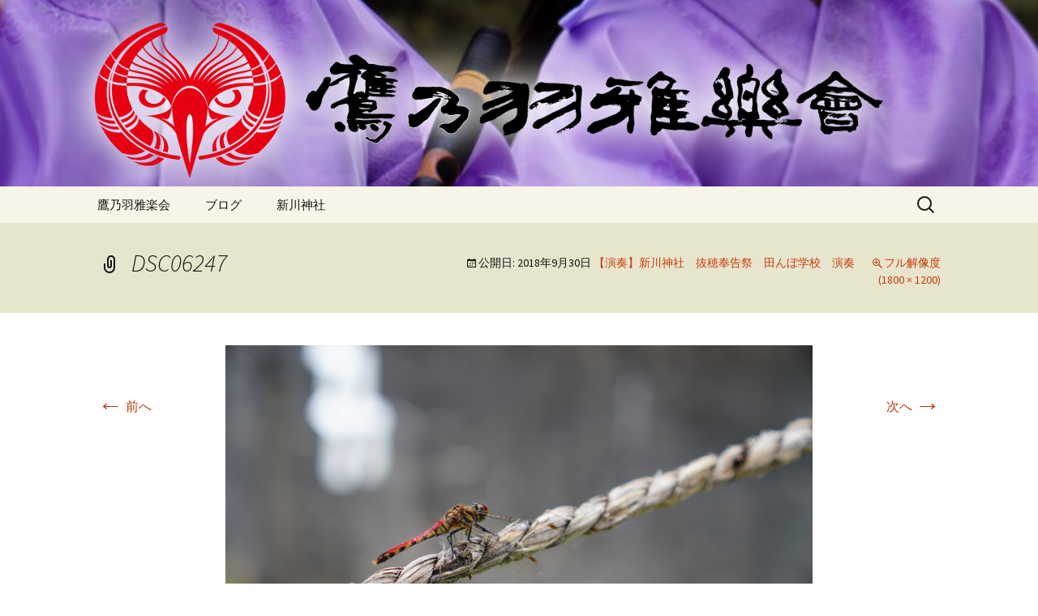

--- FILE ---
content_type: text/html; charset="UTF-8"
request_url: https://niikawajinjya.com/takanoha/2018/09/30/%E3%80%90%E6%BC%94%E5%A5%8F%E3%80%91%E6%96%B0%E5%B7%9D%E7%A5%9E%E7%A4%BE%E3%80%80%E6%8A%9C%E7%A9%82%E5%A5%89%E5%91%8A%E7%A5%AD%E3%80%80%E7%94%B0%E3%82%93%E3%81%BC%E5%AD%A6%E6%A0%A1%E3%80%80%E6%BC%94/dsc06247/
body_size: 6885
content:
<!DOCTYPE html>
<!--[if IE 7]>
<html class="ie ie7" lang="ja">
<![endif]-->
<!--[if IE 8]>
<html class="ie ie8" lang="ja">
<![endif]-->
<!--[if !(IE 7) & !(IE 8)]><!-->
<html lang="ja">
<!--<![endif]-->
<head>
	<meta charset="UTF-8">
	<meta name="viewport" content="width=device-width">
	<title>DSC06247 | 鷹乃羽雅楽会</title>
	<link rel="profile" href="https://gmpg.org/xfn/11">
	<link rel="pingback" href="https://niikawajinjya.com/takanoha/xmlrpc.php">
	<!--[if lt IE 9]>
	<script src="https://niikawajinjya.com/takanoha/wp-content/themes/twentythirteen/js/html5.js"></script>
	<![endif]-->
	<link rel='dns-prefetch' href='//s0.wp.com' />
<link rel='dns-prefetch' href='//fonts.googleapis.com' />
<link rel='dns-prefetch' href='//s.w.org' />
<link rel="alternate" type="application/rss+xml" title="鷹乃羽雅楽会 &raquo; フィード" href="https://niikawajinjya.com/takanoha/feed/" />
<link rel="alternate" type="application/rss+xml" title="鷹乃羽雅楽会 &raquo; コメントフィード" href="https://niikawajinjya.com/takanoha/comments/feed/" />
<link rel="alternate" type="application/rss+xml" title="鷹乃羽雅楽会 &raquo; DSC06247 のコメントのフィード" href="https://niikawajinjya.com/takanoha/2018/09/30/%e3%80%90%e6%bc%94%e5%a5%8f%e3%80%91%e6%96%b0%e5%b7%9d%e7%a5%9e%e7%a4%be%e3%80%80%e6%8a%9c%e7%a9%82%e5%a5%89%e5%91%8a%e7%a5%ad%e3%80%80%e7%94%b0%e3%82%93%e3%81%bc%e5%ad%a6%e6%a0%a1%e3%80%80%e6%bc%94/dsc06247/feed/" />
		<script type="text/javascript">
			window._wpemojiSettings = {"baseUrl":"https:\/\/s.w.org\/images\/core\/emoji\/11\/72x72\/","ext":".png","svgUrl":"https:\/\/s.w.org\/images\/core\/emoji\/11\/svg\/","svgExt":".svg","source":{"concatemoji":"https:\/\/niikawajinjya.com\/takanoha\/wp-includes\/js\/wp-emoji-release.min.js?ver=4.9.26"}};
			!function(e,a,t){var n,r,o,i=a.createElement("canvas"),p=i.getContext&&i.getContext("2d");function s(e,t){var a=String.fromCharCode;p.clearRect(0,0,i.width,i.height),p.fillText(a.apply(this,e),0,0);e=i.toDataURL();return p.clearRect(0,0,i.width,i.height),p.fillText(a.apply(this,t),0,0),e===i.toDataURL()}function c(e){var t=a.createElement("script");t.src=e,t.defer=t.type="text/javascript",a.getElementsByTagName("head")[0].appendChild(t)}for(o=Array("flag","emoji"),t.supports={everything:!0,everythingExceptFlag:!0},r=0;r<o.length;r++)t.supports[o[r]]=function(e){if(!p||!p.fillText)return!1;switch(p.textBaseline="top",p.font="600 32px Arial",e){case"flag":return s([55356,56826,55356,56819],[55356,56826,8203,55356,56819])?!1:!s([55356,57332,56128,56423,56128,56418,56128,56421,56128,56430,56128,56423,56128,56447],[55356,57332,8203,56128,56423,8203,56128,56418,8203,56128,56421,8203,56128,56430,8203,56128,56423,8203,56128,56447]);case"emoji":return!s([55358,56760,9792,65039],[55358,56760,8203,9792,65039])}return!1}(o[r]),t.supports.everything=t.supports.everything&&t.supports[o[r]],"flag"!==o[r]&&(t.supports.everythingExceptFlag=t.supports.everythingExceptFlag&&t.supports[o[r]]);t.supports.everythingExceptFlag=t.supports.everythingExceptFlag&&!t.supports.flag,t.DOMReady=!1,t.readyCallback=function(){t.DOMReady=!0},t.supports.everything||(n=function(){t.readyCallback()},a.addEventListener?(a.addEventListener("DOMContentLoaded",n,!1),e.addEventListener("load",n,!1)):(e.attachEvent("onload",n),a.attachEvent("onreadystatechange",function(){"complete"===a.readyState&&t.readyCallback()})),(n=t.source||{}).concatemoji?c(n.concatemoji):n.wpemoji&&n.twemoji&&(c(n.twemoji),c(n.wpemoji)))}(window,document,window._wpemojiSettings);
		</script>
		<style type="text/css">
img.wp-smiley,
img.emoji {
	display: inline !important;
	border: none !important;
	box-shadow: none !important;
	height: 1em !important;
	width: 1em !important;
	margin: 0 .07em !important;
	vertical-align: -0.1em !important;
	background: none !important;
	padding: 0 !important;
}
</style>
<link rel='stylesheet' id='twentythirteen-fonts-css'  href='https://fonts.googleapis.com/css?family=Source+Sans+Pro%3A300%2C400%2C700%2C300italic%2C400italic%2C700italic%7CBitter%3A400%2C700&#038;subset=latin%2Clatin-ext' type='text/css' media='all' />
<link rel='stylesheet' id='genericons-css'  href='https://niikawajinjya.com/takanoha/wp-content/plugins/jetpack/_inc/genericons/genericons/genericons.css?ver=3.1' type='text/css' media='all' />
<link rel='stylesheet' id='twentythirteen-style-css'  href='https://niikawajinjya.com/takanoha/wp-content/themes/twentythirteen/style.css?ver=2013-07-18' type='text/css' media='all' />
<!--[if lt IE 9]>
<link rel='stylesheet' id='twentythirteen-ie-css'  href='https://niikawajinjya.com/takanoha/wp-content/themes/twentythirteen/css/ie.css?ver=2013-07-18' type='text/css' media='all' />
<![endif]-->
<link rel='stylesheet' id='social-logos-css'  href='https://niikawajinjya.com/takanoha/wp-content/plugins/jetpack/_inc/social-logos/social-logos.min.css?ver=1' type='text/css' media='all' />
<link rel='stylesheet' id='jetpack_css-css'  href='https://niikawajinjya.com/takanoha/wp-content/plugins/jetpack/css/jetpack.css?ver=6.6.5' type='text/css' media='all' />
<script type='text/javascript' src='https://niikawajinjya.com/takanoha/wp-includes/js/jquery/jquery.js?ver=1.12.4'></script>
<script type='text/javascript' src='https://niikawajinjya.com/takanoha/wp-includes/js/jquery/jquery-migrate.min.js?ver=1.4.1'></script>
<link rel='https://api.w.org/' href='https://niikawajinjya.com/takanoha/wp-json/' />
<link rel="EditURI" type="application/rsd+xml" title="RSD" href="https://niikawajinjya.com/takanoha/xmlrpc.php?rsd" />
<link rel="wlwmanifest" type="application/wlwmanifest+xml" href="https://niikawajinjya.com/takanoha/wp-includes/wlwmanifest.xml" /> 
<meta name="generator" content="WordPress 4.9.26" />
<link rel='shortlink' href='https://wp.me/a76nh9-a6' />
<link rel="alternate" type="application/json+oembed" href="https://niikawajinjya.com/takanoha/wp-json/oembed/1.0/embed?url=https%3A%2F%2Fniikawajinjya.com%2Ftakanoha%2F2018%2F09%2F30%2F%25e3%2580%2590%25e6%25bc%2594%25e5%25a5%258f%25e3%2580%2591%25e6%2596%25b0%25e5%25b7%259d%25e7%25a5%259e%25e7%25a4%25be%25e3%2580%2580%25e6%258a%259c%25e7%25a9%2582%25e5%25a5%2589%25e5%2591%258a%25e7%25a5%25ad%25e3%2580%2580%25e7%2594%25b0%25e3%2582%2593%25e3%2581%25bc%25e5%25ad%25a6%25e6%25a0%25a1%25e3%2580%2580%25e6%25bc%2594%2Fdsc06247%2F" />
<link rel="alternate" type="text/xml+oembed" href="https://niikawajinjya.com/takanoha/wp-json/oembed/1.0/embed?url=https%3A%2F%2Fniikawajinjya.com%2Ftakanoha%2F2018%2F09%2F30%2F%25e3%2580%2590%25e6%25bc%2594%25e5%25a5%258f%25e3%2580%2591%25e6%2596%25b0%25e5%25b7%259d%25e7%25a5%259e%25e7%25a4%25be%25e3%2580%2580%25e6%258a%259c%25e7%25a9%2582%25e5%25a5%2589%25e5%2591%258a%25e7%25a5%25ad%25e3%2580%2580%25e7%2594%25b0%25e3%2582%2593%25e3%2581%25bc%25e5%25ad%25a6%25e6%25a0%25a1%25e3%2580%2580%25e6%25bc%2594%2Fdsc06247%2F&#038;format=xml" />

<link rel='dns-prefetch' href='//v0.wordpress.com'/>
<link rel='dns-prefetch' href='//jetpack.wordpress.com'/>
<link rel='dns-prefetch' href='//s0.wp.com'/>
<link rel='dns-prefetch' href='//s1.wp.com'/>
<link rel='dns-prefetch' href='//s2.wp.com'/>
<link rel='dns-prefetch' href='//public-api.wordpress.com'/>
<link rel='dns-prefetch' href='//0.gravatar.com'/>
<link rel='dns-prefetch' href='//1.gravatar.com'/>
<link rel='dns-prefetch' href='//2.gravatar.com'/>
<link rel='dns-prefetch' href='//i0.wp.com'/>
<link rel='dns-prefetch' href='//i1.wp.com'/>
<link rel='dns-prefetch' href='//i2.wp.com'/>
<style type='text/css'>img#wpstats{display:none}</style>		<style type="text/css">.recentcomments a{display:inline !important;padding:0 !important;margin:0 !important;}</style>
			<style type="text/css" id="twentythirteen-header-css">
			.site-header {
			background: url(https://niikawajinjya.com/takanoha/wp-content/uploads/2016/02/cropped-top-2.png) no-repeat scroll top;
			background-size: 1600px auto;
		}
		@media (max-width: 767px) {
			.site-header {
				background-size: 768px auto;
			}
		}
		@media (max-width: 359px) {
			.site-header {
				background-size: 360px auto;
			}
		}
			.site-title,
		.site-description {
			position: absolute;
			clip: rect(1px 1px 1px 1px); /* IE7 */
			clip: rect(1px, 1px, 1px, 1px);
		}
		</style>
	
<!-- Jetpack Open Graph Tags -->
<meta property="og:type" content="article" />
<meta property="og:title" content="DSC06247" />
<meta property="og:url" content="https://niikawajinjya.com/takanoha/2018/09/30/%e3%80%90%e6%bc%94%e5%a5%8f%e3%80%91%e6%96%b0%e5%b7%9d%e7%a5%9e%e7%a4%be%e3%80%80%e6%8a%9c%e7%a9%82%e5%a5%89%e5%91%8a%e7%a5%ad%e3%80%80%e7%94%b0%e3%82%93%e3%81%bc%e5%ad%a6%e6%a0%a1%e3%80%80%e6%bc%94/dsc06247/" />
<meta property="og:description" content="詳しくは投稿をご覧ください。" />
<meta property="article:published_time" content="2018-09-30T04:07:21+00:00" />
<meta property="article:modified_time" content="2018-09-30T04:07:21+00:00" />
<meta property="og:site_name" content="鷹乃羽雅楽会" />
<meta property="og:image" content="https://niikawajinjya.com/takanoha/wp-content/uploads/2018/09/DSC06247.jpg" />
<meta property="og:locale" content="ja_JP" />
<meta name="twitter:text:title" content="DSC06247" />
<meta name="twitter:image" content="https://i1.wp.com/niikawajinjya.com/takanoha/wp-content/uploads/2016/02/cropped-icon.png?fit=240%2C240&amp;ssl=1" />
<meta name="twitter:card" content="summary" />
<meta name="twitter:description" content="詳しくは投稿をご覧ください。" />

<!-- End Jetpack Open Graph Tags -->
<link rel="icon" href="https://i1.wp.com/niikawajinjya.com/takanoha/wp-content/uploads/2016/02/cropped-icon.png?fit=32%2C32&#038;ssl=1" sizes="32x32" />
<link rel="icon" href="https://i1.wp.com/niikawajinjya.com/takanoha/wp-content/uploads/2016/02/cropped-icon.png?fit=192%2C192&#038;ssl=1" sizes="192x192" />
<link rel="apple-touch-icon-precomposed" href="https://i1.wp.com/niikawajinjya.com/takanoha/wp-content/uploads/2016/02/cropped-icon.png?fit=180%2C180&#038;ssl=1" />
<meta name="msapplication-TileImage" content="https://i1.wp.com/niikawajinjya.com/takanoha/wp-content/uploads/2016/02/cropped-icon.png?fit=270%2C270&#038;ssl=1" />
</head>

<body data-rsssl=1 class="attachment attachment-template-default single single-attachment postid-626 attachmentid-626 attachment-jpeg single-author">
	<div id="page" class="hfeed site">
		<header id="masthead" class="site-header" role="banner">
			<a class="home-link" href="https://niikawajinjya.com/takanoha/" title="鷹乃羽雅楽会" rel="home">
				<h1 class="site-title">鷹乃羽雅楽会</h1>
				<h2 class="site-description"></h2>
			</a>

			<div id="navbar" class="navbar">
				<nav id="site-navigation" class="navigation main-navigation" role="navigation">
					<button class="menu-toggle">メニュー</button>
					<a class="screen-reader-text skip-link" href="#content" title="コンテンツへ移動">コンテンツへ移動</a>
					<div class="menu-%e3%83%a1%e3%83%8b%e3%83%a5%e3%83%bc-1-container"><ul id="primary-menu" class="nav-menu"><li id="menu-item-14" class="menu-item menu-item-type-post_type menu-item-object-page menu-item-14"><a href="https://niikawajinjya.com/takanoha/%e9%b7%b9%e4%b9%83%e7%be%bd%e9%9b%85%e6%a5%bd%e4%bc%9a/">鷹乃羽雅楽会</a></li>
<li id="menu-item-13" class="menu-item menu-item-type-custom menu-item-object-custom menu-item-home menu-item-13"><a href="https://niikawajinjya.com/takanoha/">ブログ</a></li>
<li id="menu-item-98" class="menu-item menu-item-type-custom menu-item-object-custom menu-item-98"><a href="http://niikawajinjya.com/">新川神社</a></li>
</ul></div>					<form role="search" method="get" class="search-form" action="https://niikawajinjya.com/takanoha/">
				<label>
					<span class="screen-reader-text">検索:</span>
					<input type="search" class="search-field" placeholder="検索&hellip;" value="" name="s" />
				</label>
				<input type="submit" class="search-submit" value="検索" />
			</form>				</nav><!-- #site-navigation -->
			</div><!-- #navbar -->
		</header><!-- #masthead -->

		<div id="main" class="site-main">

	<div id="primary" class="content-area">
		<div id="content" class="site-content" role="main">
			<article id="post-626" class="image-attachment post-626 attachment type-attachment status-inherit hentry">
				<header class="entry-header">
					<h1 class="entry-title">DSC06247</h1>

					<div class="entry-meta">
						<span class="attachment-meta">公開日: <time class="entry-date" datetime="2018-09-30T13:07:21+00:00">2018年9月30日</time> <a href="https://niikawajinjya.com/takanoha/2018/09/30/%e3%80%90%e6%bc%94%e5%a5%8f%e3%80%91%e6%96%b0%e5%b7%9d%e7%a5%9e%e7%a4%be%e3%80%80%e6%8a%9c%e7%a9%82%e5%a5%89%e5%91%8a%e7%a5%ad%e3%80%80%e7%94%b0%e3%82%93%e3%81%bc%e5%ad%a6%e6%a0%a1%e3%80%80%e6%bc%94/" title="【演奏】新川神社　抜穂奉告祭　田んぼ学校　演奏 へ戻る" rel="gallery">【演奏】新川神社　抜穂奉告祭　田んぼ学校　演奏</a></span><span class="attachment-meta full-size-link"><a href="https://niikawajinjya.com/takanoha/wp-content/uploads/2018/09/DSC06247.jpg" title="フルサイズの画像にリンク">フル解像度 (1800 &times; 1200)</a></span>					</div><!-- .entry-meta -->
				</header><!-- .entry-header -->

				<div class="entry-content">
					<nav id="image-navigation" class="navigation image-navigation" role="navigation">
						<span class="nav-previous"><a href='https://niikawajinjya.com/takanoha/2018/09/30/%e3%80%90%e6%bc%94%e5%a5%8f%e3%80%91%e6%96%b0%e5%b7%9d%e7%a5%9e%e7%a4%be%e3%80%80%e6%8a%9c%e7%a9%82%e5%a5%89%e5%91%8a%e7%a5%ad%e3%80%80%e7%94%b0%e3%82%93%e3%81%bc%e5%ad%a6%e6%a0%a1%e3%80%80%e6%bc%94/dsc06736/'><span class="meta-nav">&larr;</span> 前へ</a></span>
						<span class="nav-next"><a href='https://niikawajinjya.com/takanoha/2018/09/30/%e3%80%90%e6%bc%94%e5%a5%8f%e3%80%91%e6%96%b0%e5%b7%9d%e7%a5%9e%e7%a4%be%e3%80%80%e6%8a%9c%e7%a9%82%e5%a5%89%e5%91%8a%e7%a5%ad%e3%80%80%e7%94%b0%e3%82%93%e3%81%bc%e5%ad%a6%e6%a0%a1%e3%80%80%e6%bc%94/dsc06253/'>次へ <span class="meta-nav">&rarr;</span></a></span>
					</nav><!-- #image-navigation -->

					<div class="entry-attachment">
						<div class="attachment">
							<a href="https://niikawajinjya.com/takanoha/2018/09/30/%e3%80%90%e6%bc%94%e5%a5%8f%e3%80%91%e6%96%b0%e5%b7%9d%e7%a5%9e%e7%a4%be%e3%80%80%e6%8a%9c%e7%a9%82%e5%a5%89%e5%91%8a%e7%a5%ad%e3%80%80%e7%94%b0%e3%82%93%e3%81%bc%e5%ad%a6%e6%a0%a1%e3%80%80%e6%bc%94/dsc06320/" title="DSC06247" rel="attachment"><img width="724" height="483" src="https://i0.wp.com/niikawajinjya.com/takanoha/wp-content/uploads/2018/09/DSC06247.jpg?fit=724%2C483&amp;ssl=1" class="attachment-724x724 size-724x724" alt="" srcset="https://i0.wp.com/niikawajinjya.com/takanoha/wp-content/uploads/2018/09/DSC06247.jpg?w=1800&amp;ssl=1 1800w, https://i0.wp.com/niikawajinjya.com/takanoha/wp-content/uploads/2018/09/DSC06247.jpg?resize=300%2C200&amp;ssl=1 300w, https://i0.wp.com/niikawajinjya.com/takanoha/wp-content/uploads/2018/09/DSC06247.jpg?resize=1024%2C683&amp;ssl=1 1024w, https://i0.wp.com/niikawajinjya.com/takanoha/wp-content/uploads/2018/09/DSC06247.jpg?w=1448&amp;ssl=1 1448w" sizes="(max-width: 724px) 100vw, 724px" data-attachment-id="626" data-permalink="https://niikawajinjya.com/takanoha/2018/09/30/%e3%80%90%e6%bc%94%e5%a5%8f%e3%80%91%e6%96%b0%e5%b7%9d%e7%a5%9e%e7%a4%be%e3%80%80%e6%8a%9c%e7%a9%82%e5%a5%89%e5%91%8a%e7%a5%ad%e3%80%80%e7%94%b0%e3%82%93%e3%81%bc%e5%ad%a6%e6%a0%a1%e3%80%80%e6%bc%94/dsc06247/" data-orig-file="https://i0.wp.com/niikawajinjya.com/takanoha/wp-content/uploads/2018/09/DSC06247.jpg?fit=1800%2C1200&amp;ssl=1" data-orig-size="1800,1200" data-comments-opened="1" data-image-meta="{&quot;aperture&quot;:&quot;2.8&quot;,&quot;credit&quot;:&quot;&quot;,&quot;camera&quot;:&quot;ILCE-6500&quot;,&quot;caption&quot;:&quot;&quot;,&quot;created_timestamp&quot;:&quot;1538226712&quot;,&quot;copyright&quot;:&quot;&quot;,&quot;focal_length&quot;:&quot;35&quot;,&quot;iso&quot;:&quot;100&quot;,&quot;shutter_speed&quot;:&quot;0.0125&quot;,&quot;title&quot;:&quot;&quot;,&quot;orientation&quot;:&quot;1&quot;}" data-image-title="DSC06247" data-image-description="" data-medium-file="https://i0.wp.com/niikawajinjya.com/takanoha/wp-content/uploads/2018/09/DSC06247.jpg?fit=300%2C200&amp;ssl=1" data-large-file="https://i0.wp.com/niikawajinjya.com/takanoha/wp-content/uploads/2018/09/DSC06247.jpg?fit=724%2C483&amp;ssl=1" /></a>
													</div><!-- .attachment -->
					</div><!-- .entry-attachment -->

					
				</div><!-- .entry-content -->
			</article><!-- #post -->

			
<div id="comments" class="comments-area">

	
	
		<div id="respond" class="comment-respond">
							<h3 id="reply-title" class="comment-reply-title">コメントを残す					<small><a rel="nofollow" id="cancel-comment-reply-link" href="/takanoha/2018/09/30/%E3%80%90%E6%BC%94%E5%A5%8F%E3%80%91%E6%96%B0%E5%B7%9D%E7%A5%9E%E7%A4%BE%E3%80%80%E6%8A%9C%E7%A9%82%E5%A5%89%E5%91%8A%E7%A5%AD%E3%80%80%E7%94%B0%E3%82%93%E3%81%BC%E5%AD%A6%E6%A0%A1%E3%80%80%E6%BC%94/dsc06247/#respond" style="display:none;">コメントをキャンセル</a></small>
				</h3>
						<form id="commentform" class="comment-form">
				<iframe title="コメントフォーム" src="https://jetpack.wordpress.com/jetpack-comment/?blogid=104953795&#038;postid=626&#038;comment_registration=0&#038;require_name_email=1&#038;stc_enabled=1&#038;stb_enabled=1&#038;show_avatars=1&#038;avatar_default=mystery&#038;greeting=%E3%82%B3%E3%83%A1%E3%83%B3%E3%83%88%E3%82%92%E6%AE%8B%E3%81%99&#038;greeting_reply=%25s+%E3%81%AB%E3%82%B3%E3%83%A1%E3%83%B3%E3%83%88%E3%81%99%E3%82%8B&#038;color_scheme=light&#038;lang=ja&#038;jetpack_version=6.6.5&#038;show_cookie_consent=10&#038;has_cookie_consent=0&#038;sig=54754ef1261c93ce98052af9ce8d19e279f3c71f#parent=https%3A%2F%2Fniikawajinjya.com%2Ftakanoha%2F2018%2F09%2F30%2F%25E3%2580%2590%25E6%25BC%2594%25E5%25A5%258F%25E3%2580%2591%25E6%2596%25B0%25E5%25B7%259D%25E7%25A5%259E%25E7%25A4%25BE%25E3%2580%2580%25E6%258A%259C%25E7%25A9%2582%25E5%25A5%2589%25E5%2591%258A%25E7%25A5%25AD%25E3%2580%2580%25E7%2594%25B0%25E3%2582%2593%25E3%2581%25BC%25E5%25AD%25A6%25E6%25A0%25A1%25E3%2580%2580%25E6%25BC%2594%2Fdsc06247%2F" style="width:100%; height: 430px; border:0;" name="jetpack_remote_comment" class="jetpack_remote_comment" id="jetpack_remote_comment" sandbox="allow-same-origin allow-top-navigation allow-scripts allow-forms allow-popups"></iframe>
									<!--[if !IE]><!-->
					<script>
						document.addEventListener('DOMContentLoaded', function () {
							var commentForms = document.getElementsByClassName('jetpack_remote_comment');
							for (var i = 0; i < commentForms.length; i++) {
								commentForms[i].allowTransparency = false;
								commentForms[i].scrolling = 'no';
							}
						});
					</script>
					<!--<![endif]-->
							</form>
		</div>

		
		<input type="hidden" name="comment_parent" id="comment_parent" value="" />

		
</div><!-- #comments -->
		</div><!-- #content -->
	</div><!-- #primary -->


		</div><!-- #main -->
		<footer id="colophon" class="site-footer" role="contentinfo">
				<div id="secondary" class="sidebar-container" role="complementary">
		<div class="widget-area">
			<aside id="meta-2" class="widget widget_meta"><h3 class="widget-title">メタ情報</h3>			<ul>
						<li><a href="https://niikawajinjya.com/takanoha/wp-login.php">ログイン</a></li>
			<li><a href="https://niikawajinjya.com/takanoha/feed/">投稿の <abbr title="Really Simple Syndication">RSS</abbr></a></li>
			<li><a href="https://niikawajinjya.com/takanoha/comments/feed/">コメントの <abbr title="Really Simple Syndication">RSS</abbr></a></li>
			<li><a href="https://ja.wordpress.org/" title="Powered by WordPress, state-of-the-art semantic personal publishing platform.">WordPress.org</a></li>			</ul>
			</aside>		</div><!-- .widget-area -->
	</div><!-- #secondary -->

			<div class="site-info">
								<a href="https://ja.wordpress.org/" title="セマンティックなパブリッシングツール">Proudly powered by WordPress</a>
			</div><!-- .site-info -->
		</footer><!-- #colophon -->
	</div><!-- #page -->

	<script type='text/javascript' src='https://niikawajinjya.com/takanoha/wp-content/plugins/jetpack/_inc/build/photon/photon.min.js?ver=20130122'></script>
<script type='text/javascript' src='https://s0.wp.com/wp-content/js/devicepx-jetpack.js?ver=202605'></script>
<script type='text/javascript' src='https://niikawajinjya.com/takanoha/wp-includes/js/comment-reply.min.js?ver=4.9.26'></script>
<script type='text/javascript' src='https://niikawajinjya.com/takanoha/wp-includes/js/imagesloaded.min.js?ver=3.2.0'></script>
<script type='text/javascript' src='https://niikawajinjya.com/takanoha/wp-includes/js/masonry.min.js?ver=3.3.2'></script>
<script type='text/javascript' src='https://niikawajinjya.com/takanoha/wp-includes/js/jquery/jquery.masonry.min.js?ver=3.1.2b'></script>
<script type='text/javascript' src='https://niikawajinjya.com/takanoha/wp-content/themes/twentythirteen/js/functions.js?ver=20150330'></script>
<script type='text/javascript' src='https://niikawajinjya.com/takanoha/wp-includes/js/wp-embed.min.js?ver=4.9.26'></script>

		<!--[if IE]>
		<script type="text/javascript">
			if ( 0 === window.location.hash.indexOf( '#comment-' ) ) {
				// window.location.reload() doesn't respect the Hash in IE
				window.location.hash = window.location.hash;
			}
		</script>
		<![endif]-->
		<script type="text/javascript">
			(function () {
				var comm_par_el = document.getElementById( 'comment_parent' ),
					comm_par = ( comm_par_el && comm_par_el.value ) ? comm_par_el.value : '',
					frame = document.getElementById( 'jetpack_remote_comment' ),
					tellFrameNewParent;

				tellFrameNewParent = function () {
					if ( comm_par ) {
						frame.src = "https://jetpack.wordpress.com/jetpack-comment/?blogid=104953795&postid=626&comment_registration=0&require_name_email=1&stc_enabled=1&stb_enabled=1&show_avatars=1&avatar_default=mystery&greeting=%E3%82%B3%E3%83%A1%E3%83%B3%E3%83%88%E3%82%92%E6%AE%8B%E3%81%99&greeting_reply=%25s+%E3%81%AB%E3%82%B3%E3%83%A1%E3%83%B3%E3%83%88%E3%81%99%E3%82%8B&color_scheme=light&lang=ja&jetpack_version=6.6.5&show_cookie_consent=10&has_cookie_consent=0&sig=54754ef1261c93ce98052af9ce8d19e279f3c71f#parent=https%3A%2F%2Fniikawajinjya.com%2Ftakanoha%2F2018%2F09%2F30%2F%25E3%2580%2590%25E6%25BC%2594%25E5%25A5%258F%25E3%2580%2591%25E6%2596%25B0%25E5%25B7%259D%25E7%25A5%259E%25E7%25A4%25BE%25E3%2580%2580%25E6%258A%259C%25E7%25A9%2582%25E5%25A5%2589%25E5%2591%258A%25E7%25A5%25AD%25E3%2580%2580%25E7%2594%25B0%25E3%2582%2593%25E3%2581%25BC%25E5%25AD%25A6%25E6%25A0%25A1%25E3%2580%2580%25E6%25BC%2594%2Fdsc06247%2F" + '&replytocom=' + parseInt( comm_par, 10 ).toString();
					} else {
						frame.src = "https://jetpack.wordpress.com/jetpack-comment/?blogid=104953795&postid=626&comment_registration=0&require_name_email=1&stc_enabled=1&stb_enabled=1&show_avatars=1&avatar_default=mystery&greeting=%E3%82%B3%E3%83%A1%E3%83%B3%E3%83%88%E3%82%92%E6%AE%8B%E3%81%99&greeting_reply=%25s+%E3%81%AB%E3%82%B3%E3%83%A1%E3%83%B3%E3%83%88%E3%81%99%E3%82%8B&color_scheme=light&lang=ja&jetpack_version=6.6.5&show_cookie_consent=10&has_cookie_consent=0&sig=54754ef1261c93ce98052af9ce8d19e279f3c71f#parent=https%3A%2F%2Fniikawajinjya.com%2Ftakanoha%2F2018%2F09%2F30%2F%25E3%2580%2590%25E6%25BC%2594%25E5%25A5%258F%25E3%2580%2591%25E6%2596%25B0%25E5%25B7%259D%25E7%25A5%259E%25E7%25A4%25BE%25E3%2580%2580%25E6%258A%259C%25E7%25A9%2582%25E5%25A5%2589%25E5%2591%258A%25E7%25A5%25AD%25E3%2580%2580%25E7%2594%25B0%25E3%2582%2593%25E3%2581%25BC%25E5%25AD%25A6%25E6%25A0%25A1%25E3%2580%2580%25E6%25BC%2594%2Fdsc06247%2F";
					}
				};

				
				if ( 'undefined' !== typeof addComment ) {
					addComment._Jetpack_moveForm = addComment.moveForm;

					addComment.moveForm = function ( commId, parentId, respondId, postId ) {
						var returnValue = addComment._Jetpack_moveForm( commId, parentId, respondId, postId ),
							cancelClick, cancel;

						if ( false === returnValue ) {
							cancel = document.getElementById( 'cancel-comment-reply-link' );
							cancelClick = cancel.onclick;
							cancel.onclick = function () {
								var cancelReturn = cancelClick.call( this );
								if ( false !== cancelReturn ) {
									return cancelReturn;
								}

								if ( ! comm_par ) {
									return cancelReturn;
								}

								comm_par = 0;

								tellFrameNewParent();

								return cancelReturn;
							};
						}

						if ( comm_par == parentId ) {
							return returnValue;
						}

						comm_par = parentId;

						tellFrameNewParent();

						return returnValue;
					};
				}

				
				// Do the post message bit after the dom has loaded.
				document.addEventListener( 'DOMContentLoaded', function () {
					var iframe_url = "https:\/\/jetpack.wordpress.com";
					if ( window.postMessage ) {
						if ( document.addEventListener ) {
							window.addEventListener( 'message', function ( event ) {
								var origin = event.origin.replace( /^http:\/\//i, 'https://' );
								if ( iframe_url.replace( /^http:\/\//i, 'https://' ) !== origin ) {
									return;
								}
								jQuery( frame ).height( event.data );
							});
						} else if ( document.attachEvent ) {
							window.attachEvent( 'message', function ( event ) {
								var origin = event.origin.replace( /^http:\/\//i, 'https://' );
								if ( iframe_url.replace( /^http:\/\//i, 'https://' ) !== origin ) {
									return;
								}
								jQuery( frame ).height( event.data );
							});
						}
					}
				})

			})();
		</script>

		<script type='text/javascript' src='https://stats.wp.com/e-202605.js' async='async' defer='defer'></script>
<script type='text/javascript'>
	_stq = window._stq || [];
	_stq.push([ 'view', {v:'ext',j:'1:6.6.5',blog:'104953795',post:'626',tz:'9',srv:'niikawajinjya.com'} ]);
	_stq.push([ 'clickTrackerInit', '104953795', '626' ]);
</script>
</body>
</html>
<!-- Dynamic page generated in 0.840 seconds. -->
<!-- Cached page generated by WP-Super-Cache on 2026-01-26 10:11:01 -->

<!-- super cache -->